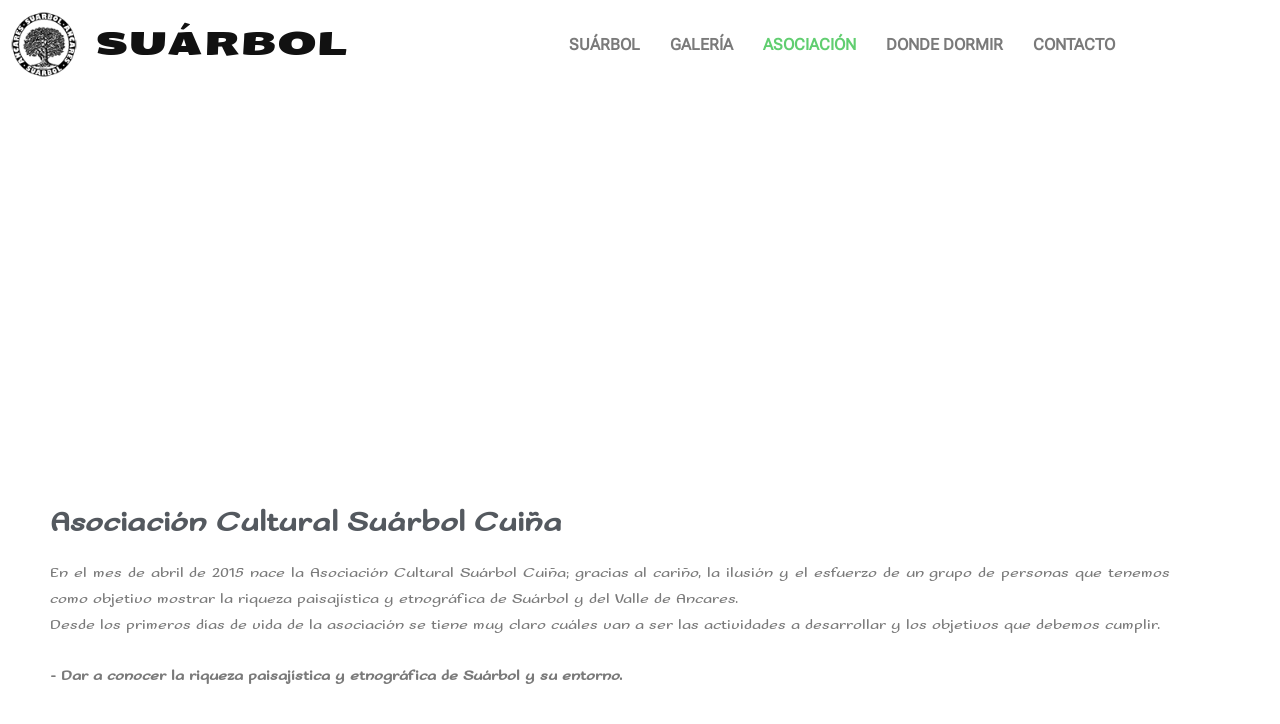

--- FILE ---
content_type: text/css
request_url: https://suarbol.es/wp-content/uploads/elementor/css/post-21.css?ver=1769980741
body_size: 444
content:
.elementor-21 .elementor-element.elementor-element-d64d840 > .elementor-element-populated{margin:9px 0px 0px 0px;--e-column-margin-right:0px;--e-column-margin-left:0px;}.elementor-widget-heading .elementor-heading-title{font-family:var( --e-global-typography-primary-font-family ), Sans-serif;font-weight:var( --e-global-typography-primary-font-weight );color:var( --e-global-color-primary );}.elementor-21 .elementor-element.elementor-element-6a47c13 .elementor-heading-title{font-family:"Sofadi One", Sans-serif;font-size:30px;font-weight:600;color:var( --e-global-color-secondary );}.elementor-bc-flex-widget .elementor-21 .elementor-element.elementor-element-3fbdc63.elementor-column .elementor-widget-wrap{align-items:flex-start;}.elementor-21 .elementor-element.elementor-element-3fbdc63.elementor-column.elementor-element[data-element_type="column"] > .elementor-widget-wrap.elementor-element-populated{align-content:flex-start;align-items:flex-start;}.elementor-widget-text-editor{font-family:var( --e-global-typography-text-font-family ), Sans-serif;font-weight:var( --e-global-typography-text-font-weight );color:var( --e-global-color-text );}.elementor-widget-text-editor.elementor-drop-cap-view-stacked .elementor-drop-cap{background-color:var( --e-global-color-primary );}.elementor-widget-text-editor.elementor-drop-cap-view-framed .elementor-drop-cap, .elementor-widget-text-editor.elementor-drop-cap-view-default .elementor-drop-cap{color:var( --e-global-color-primary );border-color:var( --e-global-color-primary );}.elementor-21 .elementor-element.elementor-element-76dafec0 > .elementor-widget-container{margin:-28px 0px 0px 0px;}.elementor-21 .elementor-element.elementor-element-76dafec0{text-align:justify;font-family:"Sofadi One", Sans-serif;font-size:16px;font-weight:400;}@media(max-width:1024px){.elementor-21 .elementor-element.elementor-element-13a9b72{margin-top:0px;margin-bottom:0px;}.elementor-21 .elementor-element.elementor-element-76dafec0 > .elementor-widget-container{margin:-25px 0px 0px 0px;}}@media(max-width:767px){.elementor-21 .elementor-element.elementor-element-76dafec0 > .elementor-widget-container{margin:-24px 0px 0px 0px;}.elementor-21 .elementor-element.elementor-element-76dafec0{font-size:16px;}}

--- FILE ---
content_type: text/css
request_url: https://suarbol.es/wp-content/uploads/elementor/css/post-145.css?ver=1769961887
body_size: 1582
content:
.elementor-145 .elementor-element.elementor-element-1f6abe3 > .elementor-container > .elementor-column > .elementor-widget-wrap{align-content:center;align-items:center;}.elementor-145 .elementor-element.elementor-element-1f6abe3{transition:background 0.3s, border 0.3s, border-radius 0.3s, box-shadow 0.3s;}.elementor-145 .elementor-element.elementor-element-1f6abe3 > .elementor-background-overlay{transition:background 0.3s, border-radius 0.3s, opacity 0.3s;}.elementor-widget-site-logo .hfe-site-logo-container .hfe-site-logo-img{border-color:var( --e-global-color-primary );}.elementor-widget-site-logo .widget-image-caption{color:var( --e-global-color-text );font-family:var( --e-global-typography-text-font-family ), Sans-serif;font-weight:var( --e-global-typography-text-font-weight );}.elementor-145 .elementor-element.elementor-element-c9f58f1 .hfe-site-logo-container, .elementor-145 .elementor-element.elementor-element-c9f58f1 .hfe-caption-width figcaption{text-align:center;}.elementor-145 .elementor-element.elementor-element-c9f58f1 .hfe-site-logo img{max-width:47%;}.elementor-145 .elementor-element.elementor-element-c9f58f1 .widget-image-caption{margin-top:0px;margin-bottom:0px;}.elementor-145 .elementor-element.elementor-element-c9f58f1{width:var( --container-widget-width, 35.477% );max-width:35.477%;--container-widget-width:35.477%;--container-widget-flex-grow:0;}.elementor-145 .elementor-element.elementor-element-c9f58f1 .hfe-site-logo-container .hfe-site-logo-img{border-style:none;}.elementor-widget-heading .elementor-heading-title{font-family:var( --e-global-typography-primary-font-family ), Sans-serif;font-weight:var( --e-global-typography-primary-font-weight );color:var( --e-global-color-primary );}.elementor-145 .elementor-element.elementor-element-4389692{width:var( --container-widget-width, 48.457% );max-width:48.457%;--container-widget-width:48.457%;--container-widget-flex-grow:0;}.elementor-145 .elementor-element.elementor-element-4389692 > .elementor-widget-container{margin:0px 0px 0px -60px;}.elementor-145 .elementor-element.elementor-element-4389692 .elementor-heading-title{font-family:"Seymour One", Sans-serif;font-size:32px;font-weight:100;color:var( --e-global-color-astglobalcolor7 );}.elementor-145 .elementor-element.elementor-element-08a8054.elementor-column > .elementor-widget-wrap{justify-content:flex-end;}.elementor-widget-navigation-menu .menu-item a.hfe-menu-item.elementor-button{background-color:var( --e-global-color-accent );font-family:var( --e-global-typography-accent-font-family ), Sans-serif;font-weight:var( --e-global-typography-accent-font-weight );}.elementor-widget-navigation-menu .menu-item a.hfe-menu-item.elementor-button:hover{background-color:var( --e-global-color-accent );}.elementor-widget-navigation-menu a.hfe-menu-item, .elementor-widget-navigation-menu a.hfe-sub-menu-item{font-family:var( --e-global-typography-primary-font-family ), Sans-serif;font-weight:var( --e-global-typography-primary-font-weight );}.elementor-widget-navigation-menu .menu-item a.hfe-menu-item, .elementor-widget-navigation-menu .sub-menu a.hfe-sub-menu-item{color:var( --e-global-color-text );}.elementor-widget-navigation-menu .menu-item a.hfe-menu-item:hover,
								.elementor-widget-navigation-menu .sub-menu a.hfe-sub-menu-item:hover,
								.elementor-widget-navigation-menu .menu-item.current-menu-item a.hfe-menu-item,
								.elementor-widget-navigation-menu .menu-item a.hfe-menu-item.highlighted,
								.elementor-widget-navigation-menu .menu-item a.hfe-menu-item:focus{color:var( --e-global-color-accent );}.elementor-widget-navigation-menu .hfe-nav-menu-layout:not(.hfe-pointer__framed) .menu-item.parent a.hfe-menu-item:before,
								.elementor-widget-navigation-menu .hfe-nav-menu-layout:not(.hfe-pointer__framed) .menu-item.parent a.hfe-menu-item:after{background-color:var( --e-global-color-accent );}.elementor-widget-navigation-menu .hfe-nav-menu-layout:not(.hfe-pointer__framed) .menu-item.parent .sub-menu .hfe-has-submenu-container a:after{background-color:var( --e-global-color-accent );}.elementor-widget-navigation-menu .hfe-pointer__framed .menu-item.parent a.hfe-menu-item:before,
								.elementor-widget-navigation-menu .hfe-pointer__framed .menu-item.parent a.hfe-menu-item:after{border-color:var( --e-global-color-accent );}
							.elementor-widget-navigation-menu .sub-menu li a.hfe-sub-menu-item,
							.elementor-widget-navigation-menu nav.hfe-dropdown li a.hfe-sub-menu-item,
							.elementor-widget-navigation-menu nav.hfe-dropdown li a.hfe-menu-item,
							.elementor-widget-navigation-menu nav.hfe-dropdown-expandible li a.hfe-menu-item,
							.elementor-widget-navigation-menu nav.hfe-dropdown-expandible li a.hfe-sub-menu-item{font-family:var( --e-global-typography-accent-font-family ), Sans-serif;font-weight:var( --e-global-typography-accent-font-weight );}.elementor-145 .elementor-element.elementor-element-a68f429 .menu-item a.hfe-menu-item{padding-left:15px;padding-right:15px;}.elementor-145 .elementor-element.elementor-element-a68f429 .menu-item a.hfe-sub-menu-item{padding-left:calc( 15px + 20px );padding-right:15px;}.elementor-145 .elementor-element.elementor-element-a68f429 .hfe-nav-menu__layout-vertical .menu-item ul ul a.hfe-sub-menu-item{padding-left:calc( 15px + 40px );padding-right:15px;}.elementor-145 .elementor-element.elementor-element-a68f429 .hfe-nav-menu__layout-vertical .menu-item ul ul ul a.hfe-sub-menu-item{padding-left:calc( 15px + 60px );padding-right:15px;}.elementor-145 .elementor-element.elementor-element-a68f429 .hfe-nav-menu__layout-vertical .menu-item ul ul ul ul a.hfe-sub-menu-item{padding-left:calc( 15px + 80px );padding-right:15px;}.elementor-145 .elementor-element.elementor-element-a68f429 .menu-item a.hfe-menu-item, .elementor-145 .elementor-element.elementor-element-a68f429 .menu-item a.hfe-sub-menu-item{padding-top:15px;padding-bottom:15px;}.elementor-145 .elementor-element.elementor-element-a68f429 ul.sub-menu{width:220px;}.elementor-145 .elementor-element.elementor-element-a68f429 .sub-menu a.hfe-sub-menu-item,
						 .elementor-145 .elementor-element.elementor-element-a68f429 nav.hfe-dropdown li a.hfe-menu-item,
						 .elementor-145 .elementor-element.elementor-element-a68f429 nav.hfe-dropdown li a.hfe-sub-menu-item,
						 .elementor-145 .elementor-element.elementor-element-a68f429 nav.hfe-dropdown-expandible li a.hfe-menu-item,
						 .elementor-145 .elementor-element.elementor-element-a68f429 nav.hfe-dropdown-expandible li a.hfe-sub-menu-item{padding-top:15px;padding-bottom:15px;}.elementor-145 .elementor-element.elementor-element-a68f429 .hfe-nav-menu__toggle{margin:0 auto;}.elementor-145 .elementor-element.elementor-element-a68f429 a.hfe-menu-item, .elementor-145 .elementor-element.elementor-element-a68f429 a.hfe-sub-menu-item{font-family:"Roboto Flex", Sans-serif;font-weight:600;}.elementor-145 .elementor-element.elementor-element-a68f429 .sub-menu,
								.elementor-145 .elementor-element.elementor-element-a68f429 nav.hfe-dropdown,
								.elementor-145 .elementor-element.elementor-element-a68f429 nav.hfe-dropdown-expandible,
								.elementor-145 .elementor-element.elementor-element-a68f429 nav.hfe-dropdown .menu-item a.hfe-menu-item,
								.elementor-145 .elementor-element.elementor-element-a68f429 nav.hfe-dropdown .menu-item a.hfe-sub-menu-item{background-color:#fff;}.elementor-145 .elementor-element.elementor-element-a68f429 .sub-menu li.menu-item:not(:last-child),
						.elementor-145 .elementor-element.elementor-element-a68f429 nav.hfe-dropdown li.menu-item:not(:last-child),
						.elementor-145 .elementor-element.elementor-element-a68f429 nav.hfe-dropdown-expandible li.menu-item:not(:last-child){border-bottom-style:solid;border-bottom-color:#c4c4c4;border-bottom-width:1px;}.elementor-145 .elementor-element.elementor-element-7be8475 > .elementor-container{min-height:400px;}.elementor-145 .elementor-element.elementor-element-7be8475 .elementor-background-slideshow__slide__image{background-position:center center;}.elementor-145 .elementor-element.elementor-element-7be8475{transition:background 0.3s, border 0.3s, border-radius 0.3s, box-shadow 0.3s;margin-top:-5px;margin-bottom:0px;}.elementor-145 .elementor-element.elementor-element-7be8475 > .elementor-background-overlay{transition:background 0.3s, border-radius 0.3s, opacity 0.3s;}.elementor-bc-flex-widget .elementor-145 .elementor-element.elementor-element-e82b91e.elementor-column .elementor-widget-wrap{align-items:flex-start;}.elementor-145 .elementor-element.elementor-element-e82b91e.elementor-column.elementor-element[data-element_type="column"] > .elementor-widget-wrap.elementor-element-populated{align-content:flex-start;align-items:flex-start;}@media(max-width:1024px){.elementor-145 .elementor-element.elementor-element-c9f58f1{width:var( --container-widget-width, 111.875px );max-width:111.875px;--container-widget-width:111.875px;--container-widget-flex-grow:0;}.elementor-145 .elementor-element.elementor-element-c9f58f1 > .elementor-widget-container{margin:0px -7px 0px 0px;}.elementor-145 .elementor-element.elementor-element-4389692{width:var( --container-widget-width, 149.734px );max-width:149.734px;--container-widget-width:149.734px;--container-widget-flex-grow:0;}.elementor-145 .elementor-element.elementor-element-4389692 > .elementor-widget-container{margin:0px 1px 0px -47px;}.elementor-145 .elementor-element.elementor-element-4389692 .elementor-heading-title{font-size:23px;}.elementor-145 .elementor-element.elementor-element-a68f429 .menu-item a.hfe-menu-item{padding-left:0px;padding-right:0px;}.elementor-145 .elementor-element.elementor-element-a68f429 .menu-item a.hfe-sub-menu-item{padding-left:calc( 0px + 20px );padding-right:0px;}.elementor-145 .elementor-element.elementor-element-a68f429 .hfe-nav-menu__layout-vertical .menu-item ul ul a.hfe-sub-menu-item{padding-left:calc( 0px + 40px );padding-right:0px;}.elementor-145 .elementor-element.elementor-element-a68f429 .hfe-nav-menu__layout-vertical .menu-item ul ul ul a.hfe-sub-menu-item{padding-left:calc( 0px + 60px );padding-right:0px;}.elementor-145 .elementor-element.elementor-element-a68f429 .hfe-nav-menu__layout-vertical .menu-item ul ul ul ul a.hfe-sub-menu-item{padding-left:calc( 0px + 80px );padding-right:0px;}.elementor-145 .elementor-element.elementor-element-a68f429 .sub-menu li a.hfe-sub-menu-item,
						.elementor-145 .elementor-element.elementor-element-a68f429 nav.hfe-dropdown li a.hfe-menu-item,
						.elementor-145 .elementor-element.elementor-element-a68f429 nav.hfe-dropdown-expandible li a.hfe-menu-item{padding-left:23px;padding-right:23px;}.elementor-145 .elementor-element.elementor-element-a68f429 nav.hfe-dropdown-expandible a.hfe-sub-menu-item,
						.elementor-145 .elementor-element.elementor-element-a68f429 nav.hfe-dropdown li a.hfe-sub-menu-item{padding-left:calc( 23px + 20px );padding-right:23px;}.elementor-145 .elementor-element.elementor-element-a68f429 .hfe-dropdown .menu-item ul ul a.hfe-sub-menu-item,
						.elementor-145 .elementor-element.elementor-element-a68f429 .hfe-dropdown-expandible .menu-item ul ul a.hfe-sub-menu-item{padding-left:calc( 23px + 40px );padding-right:23px;}.elementor-145 .elementor-element.elementor-element-a68f429 .hfe-dropdown .menu-item ul ul ul a.hfe-sub-menu-item,
						.elementor-145 .elementor-element.elementor-element-a68f429 .hfe-dropdown-expandible .menu-item ul ul ul a.hfe-sub-menu-item{padding-left:calc( 23px + 60px );padding-right:23px;}.elementor-145 .elementor-element.elementor-element-a68f429 .hfe-dropdown .menu-item ul ul ul ul a.hfe-sub-menu-item,
						.elementor-145 .elementor-element.elementor-element-a68f429 .hfe-dropdown-expandible .menu-item ul ul ul ul a.hfe-sub-menu-item{padding-left:calc( 23px + 80px );padding-right:23px;}}@media(min-width:768px){.elementor-145 .elementor-element.elementor-element-ff53f9d{width:37.65%;}.elementor-145 .elementor-element.elementor-element-08a8054{width:62.35%;}}@media(max-width:767px){.elementor-145 .elementor-element.elementor-element-ff53f9d.elementor-column > .elementor-widget-wrap{justify-content:center;}.elementor-145 .elementor-element.elementor-element-ff53f9d > .elementor-widget-wrap > .elementor-widget:not(.elementor-widget__width-auto):not(.elementor-widget__width-initial):not(:last-child):not(.elementor-absolute){margin-block-end:0px;}.elementor-145 .elementor-element.elementor-element-4389692 > .elementor-widget-container{margin:0px 0px 0px -46px;}.elementor-145 .elementor-element.elementor-element-4389692 .elementor-heading-title{font-size:23px;}.elementor-145 .elementor-element.elementor-element-08a8054 > .elementor-element-populated{margin:-11px 0px 0px 0px;--e-column-margin-right:0px;--e-column-margin-left:0px;}.elementor-145 .elementor-element.elementor-element-a68f429 .sub-menu li a.hfe-sub-menu-item,
						.elementor-145 .elementor-element.elementor-element-a68f429 nav.hfe-dropdown li a.hfe-menu-item,
						.elementor-145 .elementor-element.elementor-element-a68f429 nav.hfe-dropdown-expandible li a.hfe-menu-item{padding-left:21px;padding-right:21px;}.elementor-145 .elementor-element.elementor-element-a68f429 nav.hfe-dropdown-expandible a.hfe-sub-menu-item,
						.elementor-145 .elementor-element.elementor-element-a68f429 nav.hfe-dropdown li a.hfe-sub-menu-item{padding-left:calc( 21px + 20px );padding-right:21px;}.elementor-145 .elementor-element.elementor-element-a68f429 .hfe-dropdown .menu-item ul ul a.hfe-sub-menu-item,
						.elementor-145 .elementor-element.elementor-element-a68f429 .hfe-dropdown-expandible .menu-item ul ul a.hfe-sub-menu-item{padding-left:calc( 21px + 40px );padding-right:21px;}.elementor-145 .elementor-element.elementor-element-a68f429 .hfe-dropdown .menu-item ul ul ul a.hfe-sub-menu-item,
						.elementor-145 .elementor-element.elementor-element-a68f429 .hfe-dropdown-expandible .menu-item ul ul ul a.hfe-sub-menu-item{padding-left:calc( 21px + 60px );padding-right:21px;}.elementor-145 .elementor-element.elementor-element-a68f429 .hfe-dropdown .menu-item ul ul ul ul a.hfe-sub-menu-item,
						.elementor-145 .elementor-element.elementor-element-a68f429 .hfe-dropdown-expandible .menu-item ul ul ul ul a.hfe-sub-menu-item{padding-left:calc( 21px + 80px );padding-right:21px;}.elementor-145 .elementor-element.elementor-element-7be8475 > .elementor-container{min-height:237px;}.elementor-145 .elementor-element.elementor-element-7be8475{margin-top:0px;margin-bottom:0px;}}

--- FILE ---
content_type: text/css
request_url: https://suarbol.es/wp-content/uploads/elementor/css/post-325.css?ver=1769961887
body_size: 426
content:
.elementor-325 .elementor-element.elementor-element-5c662b0:not(.elementor-motion-effects-element-type-background), .elementor-325 .elementor-element.elementor-element-5c662b0 > .elementor-motion-effects-container > .elementor-motion-effects-layer{background-color:#FAFAFA;}.elementor-325 .elementor-element.elementor-element-5c662b0{transition:background 0.3s, border 0.3s, border-radius 0.3s, box-shadow 0.3s;padding:25px 0px 0px 0px;}.elementor-325 .elementor-element.elementor-element-5c662b0 > .elementor-background-overlay{transition:background 0.3s, border-radius 0.3s, opacity 0.3s;}.elementor-325 .elementor-element.elementor-element-11e905e.elementor-column > .elementor-widget-wrap{justify-content:center;}.elementor-325 .elementor-element.elementor-element-4eabdfd{--grid-template-columns:repeat(0, auto);--icon-size:22px;--grid-column-gap:5px;--grid-row-gap:0px;}.elementor-325 .elementor-element.elementor-element-4eabdfd .elementor-widget-container{text-align:center;}.elementor-325 .elementor-element.elementor-element-e47367f:not(.elementor-motion-effects-element-type-background), .elementor-325 .elementor-element.elementor-element-e47367f > .elementor-motion-effects-container > .elementor-motion-effects-layer{background-color:#E0E0E0;}.elementor-325 .elementor-element.elementor-element-e47367f{transition:background 0.3s, border 0.3s, border-radius 0.3s, box-shadow 0.3s;margin-top:0px;margin-bottom:0px;padding:0px 0px 0px 0px;}.elementor-325 .elementor-element.elementor-element-e47367f > .elementor-background-overlay{transition:background 0.3s, border-radius 0.3s, opacity 0.3s;}.elementor-widget-copyright .hfe-copyright-wrapper a, .elementor-widget-copyright .hfe-copyright-wrapper{color:var( --e-global-color-text );}.elementor-widget-copyright .hfe-copyright-wrapper, .elementor-widget-copyright .hfe-copyright-wrapper a{font-family:var( --e-global-typography-text-font-family ), Sans-serif;font-weight:var( --e-global-typography-text-font-weight );}.elementor-325 .elementor-element.elementor-element-a9d3d52 .hfe-copyright-wrapper{text-align:center;}.elementor-325 .elementor-element.elementor-element-a9d3d52 .hfe-copyright-wrapper, .elementor-325 .elementor-element.elementor-element-a9d3d52 .hfe-copyright-wrapper a{font-family:"Roboto Flex", Sans-serif;font-weight:900;}

--- FILE ---
content_type: text/css
request_url: https://suarbol.es/wp-content/uploads/elementor/google-fonts/css/sofadione.css?ver=1742227663
body_size: 206
content:
/* latin */
@font-face {
  font-family: 'Sofadi One';
  font-style: normal;
  font-weight: 400;
  font-display: swap;
  src: url(https://suarbol.es/wp-content/uploads/elementor/google-fonts/fonts/sofadione-jia2uvbxdnvbuelzamfgqdscea.woff2) format('woff2');
  unicode-range: U+0000-00FF, U+0131, U+0152-0153, U+02BB-02BC, U+02C6, U+02DA, U+02DC, U+0304, U+0308, U+0329, U+2000-206F, U+20AC, U+2122, U+2191, U+2193, U+2212, U+2215, U+FEFF, U+FFFD;
}
